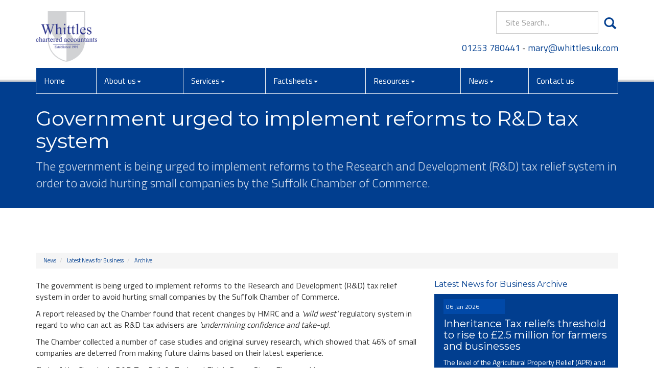

--- FILE ---
content_type: text/html; charset=utf-8
request_url: https://www.whittles.uk.com/news/latest-news-for-business/archive/news-article/2024/May/government-urged-to-implement-reforms-to-randd-tax-system
body_size: 20709
content:

<!doctype html>
<!--[if lt IE 7]> <html lang="en-gb" class="no-js lt-ie9 lt-ie8 lt-ie7"> <![endif]-->
<!--[if IE 7]>    <html lang="en-gb" class="no-js lt-ie9 lt-ie8"> <![endif]-->
<!--[if IE 8]>    <html lang="en-gb" class="no-js lt-ie9"> <![endif]-->
<!--[if gt IE 8]><!--> <html lang="en-gb"> <!--<![endif]-->
	<head><meta http-equiv="X-UA-Compatible" content="IE=edge" /><meta charset="utf-8" /><meta name="viewport" content="width=device-width" /><link rel="shortcut icon" href="/favicon.ico" /><link rel="apple-touch-icon" href="/apple-touch-icon.png" />



<script type="speculationrules">
{
  "prerender": [{
    "where": {
      "and": [
        { "href_matches": "/*" },
        { "not": {"selector_matches": ".do-not-prerender"}}
      ]
    },
    "eagerness": "moderate"
  }]
}
</script>
	<link href="/css/styles.css" rel="stylesheet" type="text/css" media="screen" /><link href="/css/print.css" rel="stylesheet" type="text/css" media="print" /><link href="//fonts.googleapis.com/css?family=Montserrat:400,700" rel="stylesheet" type="text/css" media="screen" /><link href="//fonts.googleapis.com/css?family=Titillium+Web:400,600,700,300" rel="stylesheet" type="text/css" media="screen" /><script src="//cdn.clientzone.com/framework/3.0/modernizer/modernizr.custom.2.8.3.min.js"></script><script src="//ajax.googleapis.com/ajax/libs/jquery/3.5.1/jquery.min.js"></script><script src="//cdn.clientzone.com/framework/3.0/bootstrap/bootstrap.min.js"></script><script src="//cdn.clientzone.com/framework/3.0/scripts/settings.js"></script><script src="//cdn.clientzone.com/framework/3.0/scripts/search.js"></script><script src="//ajax.aspnetcdn.com/ajax/jquery.templates/beta1/jquery.tmpl.min.js"></script><script src="//cdn.clientzone.com/framework/3.0/scripts/date.format.js"></script><script src="//cdn.clientzone.com/framework/3.0/scripts/newswire.js"></script><link href="https://www.whittles.uk.com/news/latest-news-for-business/archive/news-article/2024/May/government-urged-to-implement-reforms-to-randd-tax-system" rel="canonical" /><title>
	Government urged to implement reforms to R&D tax system - News Article Lytham St Annes : Whittles Accountants
</title></head>
	<body id="body" class="page-news page-latest-news-for-business page-archive page-news-article">
<form method="post" action="/news/latest-news-for-business/archive/news-article" id="form1">
<div class="aspNetHidden">
<input type="hidden" name="__VIEWSTATE" id="__VIEWSTATE" value="36zqqFsDiNH/sn6KYyYYbRDl4EgbBIf0U4eLCUQYstCEv1iNSdcpoAKomcj9fZMZbcvFboaa5cbBlsIEGPHtfmf78xGf1RAy25o+l/VmsZx1d1xhQ5YBA6rcKMVNE11JgsMS2BfYXGkloc9s6hgGAU4/9iy1uyhTvDL7yQLGdPwu3qLFCImJHv7BqUPC7RTDUKTKLqF/eQsRqZXxYStJS488LMjbTE+Vm4jL7Avo4G25Pcz+fRwB7F/W3dZAsZtB+O98YBx5fJHYz54CJNAnkYFbNlHJbzj3d0KGL2JfCFw5ckwPGWqxzSRlx+K55kADqrwJP+Op041JyHoZ1k7GvIROORfXnMwhItvatsO/o4y9ikJM2szufpvSQ+Qys3PWbcxHZFioJ8Yr0Sp9ondHZpPUOhR3O2uinGu3uljmGpPA14DtNYqb+SD0Lno6zwIJke2hTV4f0KnfdRlcSx0jI5CGuO537pKzP7BOqzhuYgoJejEam8rAoqyhXk88wlFdqDjYkhCcKglq/RIppz77+N7Rmfd+IhWhWy9fa/DMWssbTMIargf4fqeT3K9TgzZpKnGH3O37uQ4MLtD5lK1UIboEPRHs7TJta3A9z/4FZyns1JNohWO/HdJvTSRqJ31hEJpdkPirr4XE/PGXNIEOpqSqc6kvGQAuxQQsRkPIOxK49ARh+SEBnzFUbJRqv17P32j+txoHukwKXmdV3Ey3XAId7q9FN7sEsXtJ8o+AQo+cz4v9vHfnmCMN+jnRn0cMNMh64+1tACgec02yk0+jWIlhF0/snc6z6NbyZxqOV0p/AnJLq9JPyWy1iIETOrWij6fft1A6c19U857XAn75M1h7zpAR5Us7x0fe8iZs2aA5rDh9B7jTfAV8nefeLBmkyM8fXJa8+lLWUuwx1nffhcjeGrbsBWt5/PxlLelw0SHj5mH9a/1aifQD6nZwPqGjbaaSjppesWWE5jZs+NZIM5HzdjuHczWd9ka9cbQvSCdwENW/0ZntomJtwts8d7fkovWgDi3NSZqTHkbSsGCVUVR5ybDPAUtqyf3vRju6KZghehbK5ujaZlCVVuVPRWeQKiYFF0hbyy785YRvsyUbXKWGxanGCg39udD9FgSbqFHqdgl5b9jPoy3P9bfpA3P+OVOJE2vILDwcUSs/Md5rqiYdc/HiL3OEkmgwTqAMBNsupKG5vAU4WOHxC+roPU+T/oU0V9WWVZ8scJjI5sUYVoqDmRxoSVKW7BaRcTxCbGbloz8NZvZWOKp6LkzhkHXf4FSrdSeckGN/9ZQGD+ocyxD2b0ixnK7tGTXy/PAQwzck2g3eJM87IlUoOUJi8VZ61B+r+qfyObjK0WDCrriYEDt7Ue7w1l53LLSZOrk/c+kRaxS9Abm6zwk+ye+gu36MwMhuK4LtXkBg+G4aN9eXMuZSiU7WvblKdna8j5ax2xxnR2Y0482j0CdSGJd+cBCbPoEwB/[base64]/[base64]/vJR4Kkch+HFVbcCjYIAvnbU82T0udivHpZOBuVXvfIhgNK7MlgoTaR3oWPLNP1W7cc/1A4bwoLyG4q4JXmekyxBn4r9VFvHAP74kN3Kw5Fa+40LwB0wV9i5xSCpzsZfTlicDAikftSlZi5+bNoqN9+zJzYFTvbRgXhlWlp0x/1l8Sk6VnQ1/QU06Tfwl2RI3o7aAyEe7AV68Wz8NM4mIEMXtYpAFrhOfdVQLQh6drhDHsTXgj+/wuJ8AqObuy8PMaJou3cLSVqJupRdDlgsFshcGU+QL0/S3rPPgOz6BQcsPJa//[base64]/jfGgCvjyRnyNJWLxp6kvM8MLo1wViXlhb2n2K0qUyGI0BH4NT3HBoCS3O8Gr6T261QJ6kWxATDXhAisVNDpu8GCRABejQAaH5X/nZn5SVBFZ+fpZCVSN2k99qFzRvX7Rgz6US/Vr0QZv4Yc8adrUqoKKUbGc7rrttPUFqK/yIH1h4mvKPNfLH56Fn/CzjZkfHF7BZpEHOwUZRHs/b2CfWnuNUYm2SYNuVu64xzekphWx+SOQrH88AEHklik2sanDHw+v17GFZ8Y9O/[base64]/b/e2snFwoMfL52TifaspoqBP9R49HD/zQIwj7hxFMx5CrFu6zrnkYtrAij7ab3B9OXbXu0KRmxlRkgFsbp9DYQeBGV/DRZab0zrS9p6/RWDJjq4Q9ZorPj8zf4ejar+aV3j34SG1iCJ/sxEVF6EovBRlmKbcmPqcxHGr5ganlW+wRnD+gAKy77S/Uc7aOZo2hZP8xia2zw+uPTzjeTip8stfu9dC6Y6bTJUMymRwlCjiADYjUQyYARRMxvmfUHhV7F/[base64]/0W8TVTQo1c1hbP6Z09R/3cOVFTJPEQjXDRSmzsp/f2Rc0VHpln0DZAu/rpImp4rl6lSk4W7oHzHg37UUf8Sy9a6FAclO//2dLa+SaNFCEpb+06P/hn/kgjs4mBqDsxDn2BWXRYolEGhxnH11Ze4t8niGfZgqe0Jya1dl3XkOVRdVc6/LYtSfp2+qBHelRR4xQ00pdwPif5EAyqeSzZSFsdhOgRxAQ/DR5w8FxPVccw3O/aCCLhVsNcYoMsryQ10UM0QHT1kuP2puccKMQBZhNdAaidHgPoNjxpNFdbPCEIP9lxRbQ/6IRqRWXav6UP45ofFJ1v+gbDmzU4bsKvbl6bYITS8Q+JMa+P/kRTJCpAGJcYLj2iIpHGfJoVHORhyNsVm9Xac1zYBSrlxfOrMP+inj/ae3dByhWob7/2SmV1oc8l/f8aSv1tLsOfbilLRasJ0OBoFvxw7UKJ+g5WYRzIR9k2a7iZGlNtKzS6STO/8gbYvUOUahVQm8smosV210IaJ2XIxrcbC8Ez+pg3JPdfRHKJsLpQkNo9sf66awy9srTebF+0YpzHcQ4/l6/Uxx0yH3dz5Q9+hEA65Ls/nIjPPfDy6RQCnqPi5iNCyA0LT/6uP1gCDh2ZINFzsmqHWZyq5vyvRwbv69/PUeJI4Vv8WGkb9ltY7BUcMb4mI4nfOIHwWz+HSEUXyPMAhAe1KJxGa/lwYxQYbeC88vhW9NYneTTgkntY4bgeU4IUe1VJtyYbbpNqzNcRY70Q+fNJ+Sepmlb1Nc9s5hGccZ6plKhJrUcUIvwQgWxu7hjxLVnwKW/C1j2gmF6FPMEbGNnv+5ojHyqVWQ9Hj2xYmrGwkaTHy2/aGUMM6Yam2QlRuBSnWYeTjGGljsQWnjeKHiZpv2Kum0riA2QwtA23HMC/AVHHiA6OArk2OlWSk3h1TMUqc2VMozaEafxBQ6iphdouKW/LgmGD9YTLYP7jKerLeY3L+RoUw3XBpABJDh8fi7jhBj68TS57HxK4INIRAC9Ll9lRLmiijEDEjGXRt3/nAE8ZkxUqDMYN4JWQfIkFC5yUYRKqYBJlqVFNDt4jmCNvUkj9zMxDWepYSHa0NuQ2ZdIE9CTLf3nO1Cp4J9A9XIxuGmszqCdPh/GiEnRQJz+wfSmUQkDEr84mY7x/[base64]/CeF8tRm9SInWYW2mjmo/4HCUIekcoYEhf8nr2bOGzONjxdlZBHqurFRljZwzT3wTp6f94Mwu1qkaW37jXWX94DF96XFY0cPi5KIJP0QY2fuTRXzzOOKvOLNsoD7j7tmTjM8j35bJRMwWVtoFfk7bEll6HgejYhYZDq5AUXJ391EkjAOJa/utvOPtyeoxfXvVhOhFQxwygCkOwao2ay6jB/ppYmlK9Ia+5D2xvy9lP9L0dKbYWiN5wYkwVGCrBbZ+OuobecclHYok4bS83MSh3VlV/Xdnr/7w1xoZO0g4mBBdXUvn69i6y7xSCnnC/Pk99bZxGEijWk8B043paufjBt57ychx49KRje535eOc75E8Ugb6i/aLxrL0VrocnieqOVA7OQB7R1aLPETvEoHKpQsuN5TU59JGZBG2oZqfyjM7bk2A51rVsBV+U42zL18npaPDknXQCWIVJt1421akZldHfF0yW1NgIcb719hE03wQ7M471xZm/XRZJl07kLfiwxDG50tfhci9Rsb7wCBKlLwGCqwomfAFEz3WYt91qzwenPNYSJbUJdzd9yNLo9hryv/Ej0fmgZiA6KzC3ZnIsAGFnb5p5Z3yiX0Z2ShuJdhVtkmhltbEvFwlSY6PvjaXbwitcznRvXq6ttVB28MI0nigNnv7AKS1lPoZntM9qSnpVIBaFpM3w0myoJ93WVEue1vcALq1SxGpgegWjX431OBFSwThYw+UtUahpjN3Ouzt2ncl9h38Fbcq+Vh/P/lOekzLL3gynPCoSkELvtpdFn1Ohzwz7GYeFrJd37KjhbZ5YCvhLJOGfjNq4m7FGvxDfhffTwN4aopqYG9e2xXgt7JAvUTIEVWgGwjKnSQkifyZ/nTlXbwiNJRIqKoKa5+Ryc5MvMwNmkWdaFLAlwqhYzCQy3YSeYAS/EodjnGgQ9eRvjLrJ+WsLJ3v7/xWnhhdiRCT6wV9FHE1AfiPx0iBl8vb1Sqt5Aq5cgx/j2L2pn5O9LjabeeBgI+hlLD4nOQ+1lDi9PhPwB5KoRny54nqZX0m1Paf+UA1OH+e1erAwxOLOPiPGsisFdhGaFMhZxvyOdEkPIeUPSSsl6MNID2BTxUUMbIGLXwq3SyPyFLR0QGNOe/kEMThWmKk0lCBzS9mnhGJ8Kg9n2kE40m/SlrmTEM1iv2slBRyzAf6o8KELdBE1qExDw7pdBLd3vtklDyCu9p86rPqr85IRWxqYpTr8dBxJcae+afmX7ZwNylEMwZgSd863Ukjb7doJQH4zX1k6LsTWNjsRPKdneS2Pdp5JsdL/hPbRRgyEi9fnYeckW1qT9R33p7CGEEr1kzfBRcpBkPiVNJobFFM6A4aD2c2KVZ0o6SW2Yfc0/i8m4PpZyWC4gMrULAPlWE9yGG2adbw7lG9iYkO/w19MVGsHXWQTz7c9g+GVJiJ8Jc4MOIhyN7jsWkR7JxdemxUJd3JRr8beQTyclDTATw01euXvmwkzRLoFO/wgzzFQoNO/R3G9i7WTQCMbDuGBpCQZIX+tEvVbBZvM+Kd2GgQf6nJclIe3qvCrWyNEUd3eAelSD8+SV06nbiidOF3m/QKqLGLiyMkLTfwWNu1ctpfExtMpXkuwwaCvJhGEwozeYZ4rosKOJvcJOrVZZgvIEv11g7YHJ1oGYYvN/rFlnzsXC389Rc29htW93bXUoTdSSeOFT4smH3HQ0eSTikoQVhNxn4b8mR3CtOcXX4PqPbvloy4vyd4DQvyyPf4MuHghmtbuNzBNxI2vX4o+0kC68mstIxjrnvMP24ET3HCw+SIiHHLw8P4VVJRML83cVCF6mkMh9bOOLTrdSrBU/6qigofMienNjfeB63Yu6j+sc8Rpjk29WwX8VoqJGxEUDxzXTnj+iTPKy8CDn+6ZwE91QOYulD3UuoQfAFHw4ZCqDJlwp4vqSOjlNmC6/Ndx34NySEpVrYVOX8KRHqsPe9CN9vGcwI2wLpNtI28tlsL2gXuJ/LbtmRTrQEtHMPpRUrpVNE8EvsTKX+mtEcfHyeSP21OQa/bfC4iplzKvmAIHi/jQaSMxZdlcuSQdCpOt79mjMqMyRt8s5n86m7Eghl/ACIfzBgkVTaNjuoAy1A9xLpLvRI5qHzZR9avVAiDBSdzZqFDIeEWdYINQU5j2sI0lHMBwtCwOT3+6Q6quDRAt7k7BimLVMR/STT25RNacphiqsMmuLf1SZQBg1inXjj3XqBlvhDcr1syADW34NGqw/skmXpRL8C5ikE/d2aTXYsyG/oYJShZr/qvNMRPQfeC1I3bl5y6JDfVcsAMdFKRraGYLrOrPI27mASp1npD964wiFh6EI0ezmUV5Pfyelo4s/j7/[base64]/HVUp9VIyaK2Pykh2b/rSSot8hVl4/E/cC4wC4jSxAxIIg3QeWYh+er4pk9UFgeaos5m71YV99GJGSmmdzoc0/vlQS5u1o7wuMvSJUuP456Qz3KEWsVtWxxjbVUUtjy45JQp9ikiu/FNG8BgciCRhPsEhvz05wExFKEweXApFo/VAfXaPoZZL3zWK1YtdxPg1T2+r8MSLnudKCrJ/A9hLx5bqGB3LvniE71TkzpYIAXJEgJsgkvWNZWQEiFCnGiDl4jMbabA5oUbZ6igrW6GFe4xXNAR6t5uHqtHYocMci1R26pTAChCq9ZCdqikyTMF2wdePLDjd8UjQZTOnNFEESwVR40xeoqpjZgfMF6BZmmW+QRsDRgXvUuTEgW+bwxim/Pk2vOeQd+MmqJDZ+uNHGIPj6BWSXFSYw/M5B3rOlF71/j1gkmoqwrKv7DyU4HNyJZ1jo0Qphsp3Xv34Nos12PJf8fceIuC7iZuHC2oQDknf61ZUT3vxR4GlQphcd02etskcpGNtEo2hvo3xB6FH1ZZdIZg0gxoq00pjm6qqb3EaT71sGgnj+6u4x1nH9pNEh6S6/32ubP1kQ5T2J9Lx2Zo+Pwa67j44vvlLg9S0cf9MP/nox9sGjE92K83qiUVQzoRnFFrbXcWKfHmdhoFeYuQGAH2oPak+bWNWeP6gGJ/62njEMzmq6V1ndgmpjvwGc1oz4rydezHnd1kF2MDS4oPLGlUrJD23SFVOTD6RidmiSG+/GBRNGqP05isJ7LnZyKDvv/0WUP5Ao6TpY5O3eh9gM9gW1qiayG4JjozhmZOvOMe3hjLoFgSei0S1daHOTKUSeGvoRoxT+g99OopG1cOk7gQc45Vlg64HW/s/Kcyszc82ka1oZQyQFJrd+hhULoLhpFHVZ01VqoWOj6tCxEqppXYDvkLBoGY7mQBwVJbWtwDZLajSmbMa45GO3CRKVH61zJD5ZiDOY0cqgG9btp4Usx7LVWPifeOmwDZ2toWJ+kMuK+gEZGn0J6tZr6W77WuuvUA049I6puilc14/6mAj0ax31QLe3a+cu/8a3jv+FzHUzJgxmMR2kaUIS+4bUQFWWsN4G50BtMXNSoxv2mG5qTBjyJLRAFI0ayq2LwgNaGHRHb33RATfchgBdg7hhMdI80mroHBFkncelynzhkbgWKvS1K4GoxFUnnSV1WzzzTINXr49b7BUmrWczGlh/z04ugDZp957h92/SjR2vM8YguPwY3ZsuZXNv8giUULkLiYWhCiqv3QUj8KsMvgI5z9i69rgviK0O2cahloTarLazcxyVuuptD4fhCrQrdn9OBw/gBuDbnKwQBiE/ZY3ur52+CS6++uZIDtMNf7ArKIMgMcRpHzdwVyODXHc69qeS7Ci632ACJBpvU5MK2tYjrSZdoqcrQ57Hava8Yd8vv0e1vz5QF+9+kL+lpL3kVssEWUdVEtJewWui2+TGiNhx+vr221Bmg/knJWSgjOVKVL0ri1s0ycwHofo+GVA/[base64]/[base64]/gKd2uxUhxuY/EEGzRnAteyqzYOdzvPrcfLZKmdILIGj4gQgKn/mPlF2+N/Rlq7Dr7kawQSnS16538JkYfn56orKX4DKz9RFUj3Lac8cZNLSCRfH2OgP7XCeW71eE7akMksl3DAArdyrZ3OtGaKn6PVRyJF/qLmc31a3QQmsD88GMB4aMAfDmHQ0m0G4+n33BcPFhVbj24kGqaR0sVg9fd+QYnb/[base64]/38izg0z+WNfVz7jQaQ3A4BvynDA2znparCnU6oi1bc5/VKa1kAyK3SP8XbxZObkAW+EzmOEuuRMepGogoPvsM9kJrj8aGdnoLKCuujd0yhB9jq/PgFdSVIbA7E9fyS8Rq9aZmJj5K2Qh2XZF00IydG4BhJJhaqab6Mr4OCW5D0RoBVK3ASyrUUAv+01omPIaxjz8uLIk0zEL2qQ28TR+XKOXyT1Qb8JPOlrsBr6Fkf21oUEs6PB3dgnv37iPKhMTtXBCUqm2/ULmyyu5gynf7zxmm9vIc25e8p+lnKqCQR037EW3AmUZft6qb4W8RRcYfIECGNDevMPgBjn0OwEf/MMxqsEwpmvhnOIggNnwsMwecz60sYCrVv558pKuW4DmUGU7fOkm3N6PlNyMm0CF4lbP3adTCc0EMGsP7pTwVBBOgHGNX18+HmY1oTVsjJXYx/9eYVmlSa7VzoaMz6GP42kbPee0kMvUqARN+3D3iZAg8mdq0A+wxsJIZ73szz6Xx1lmjuYDhgp50xvwgAtAV5aCFH0NTSFZf7b8g3neI7J6MuO6ZETtPKkDNewlrzTZ+chfVwjLkEQZRJP2IPZpby19skL0GL72cvIa/FtkgBL6xMT+WosM8wCav8d8+kwJv5RyzNTjo32bGhkQdahbUwu4/0rtU38NmE5OzjtOvju/lUDCIqxB8wdFp757Gw6KJ6k38O7g3a3ksg9WXOUMzBjxqCQYDs0/8I78cg7tA/SZpcLAO5//IhqGYyf/Wd0F9PJFsQUYrA/KFMJo2IUDKCdiK5alNQC/h5RC7+RjRRXf76lB0KorFlFxGoiHXwZUN4OcUBp/LYmpLbIHRWKH2/[base64]/MzMmJnt8D3IcIZzCifowjZlfrtci9n1KUpkFEO7Lfjjf/o7UVlA8LC9z6Yjq0+iHc+NHU7L5K2nwpWZz9fjQxhbMi0Uo1hFGtc0cv7iNOEqDvnbE6xUoHAu0ks5W5+y5jzVGWAGCuxe/0HBiR/scQ8UQ43FdasXLpMVcBZcoEHQJ2hU4/AFTeYbSx6zpe5enl/DeFmInaVuZadgRQZlD9uvtd7e6C0TC1YIXjSy/g2HygCJQ5VPEpJx2lWKu6Rx8JithOgfAjvCwFp4vJOgT6vI9emA4DyiRlrLP+B6UuGh7b447dR7VJ9tEJ6Jdxag38/7+J/JFnfnvG/0owIMxuDPIvinTMNZuhi9ZZ4xMkBotBCCsacPROrmA+H457hidPml39rrL4tQtVTBo66mGad2Fs1Bd6GdPEkokljxFU/Xz/[base64]/AxaZldeoA1+PEnaFtzqZI6ksctRsxrx8b46BsPmAIpvSYdIzPGLUuiCUfzaYTbM97hoLBrm/ZcJ88WtQ5rqt1BSMGjfiESXYQuQTLpINkODy/+5wQsGylb8vzveiPpF11gTZJ3+6WyuHUCUEQMR7LmXic/svx/DE5VMbkXGUOc6ZD0wf4PGfWXsYIBqibylGy+ncJlNIGhn8FDB8MFnnUtXBPjRnz+6gzjMiDE0VJkiKXnnoGsKyjVX3050PdyImJsgAeWTlqxQOW4HjTvMgsZPhO9MBgUrqeSv5JBXfyp0ymDcCB4AGV/E03O0nF5rWjn0FqovArUhkbr3D2WXwMkDk+Yc3ClXdxUBhLhwXVlJBtvtntC7BS9gL9AJYz50yWfO7UmRWKC9zq2ZJcMgQPy/zFAy6fjBrXgFyzJOvIJT+5wy5jcdjM70z/z1dWLXveKQHCI1aUudmBiP67KyWdYP8mW4q3XyU/3vphVMFn1RnAeOEvqoxM2bpS5vX/yP1LwAkurfwhiEFzxkVbdTmL7o4bdw4GeM21RZ3Yu4EQQuvcg63gcA6f1pmeSFANsDzehTC8lNHv/7HKa14sMV38h5R/IC8vPrQ6rOlKbiTItFmeImJPn3Xo5xcHprfi6YPSl2g8UweJOYMLG/QIcAcb+BLkbmzqgEmXG2wpLTku56+G2le/Z+WmdQBLwL5MXy8K3Xu/4nGF4qvPlRhTYUTd/YQw7RosdU0MRRxtMdhWPndGtRCmJQ0IqdVSxRarZS2vHveHZkc9LoCPexm0GVut4ledOR23uX1JwA4IeEqsUmfOSIwax/oRqBxIrMPAZJn3aagbdqv0MSG+4G6EDhPQeteT34CLF0p7bKa2L8q8jjTrpo/Zh236Eh03kx8EXhf2cFg4aZeMzr2xiLJoPoI0nIt4a7jiXibFVxARxlgQCc+iWK9s7Xf7tVrurd6CNPrwXL1WLHgijlRtP1shDEtp8wmNovW6dPIkGsT2c6PiB8I1nEtOKhC96jI8gGmqdyF9oS8iXAZb3EsTVak2pHsaU1LvSuAFsGqNbgHzIDD7WYTAOwnqT/[base64]/ZiRx2VPVTRQZm3gIpZN5d4geh/99J1kj8YYKuagFu4/XifcF09umYtTMlmP7qGKFt/xw2hN35kCRklD/VJtnd05gunuLfIIJ3RKb2tpTy0SypypezbFGD5bXxpMAFkk89sji0Hy5J7gceT2rXBvZFCCaMpLl0wUrxC5Ecpr/Sxe6s4oxKeKSmWOa5keThCE5P1hp8Pgbu7mNotH9+AaUZqVQ8xsyFte3jIXDY0raAxyd8EX3J6PSzDdlUIo7moc8kt5RTsppqNOollFv+X7pJevm4SAzl/8/wzg/6qIDuNqxGGUGFEU40YixUK4w7qFMWIay9T3C0KpeLc+SKZMdDhU2I+Y+YqspaKUvcyLvla/K4VokAmntbuhj7WfzNgJumoFooUW/82n0ZS9+RTvuKT9h8VqyG5Lg3LRzSPuBratlzjhHjONcmTFoBqnMgTriUwJ6koauI56RFGO09mkBZEn+XnayLwPYH+r3Z1gYLrfCg18gR6h5gqQ6TEmkfwacLpiRrNOCVCYFD6HMEXWE1L1lJpijWQ8DwuQDIdy/[base64]/[base64]/4d+p3f3pcUJLWZ6oIVnAxkjnFUuj6ztx+sBuiEtKUigUhXTc67TRMIuY0PGRF5QjZhs3N1leCMwnh78EJorz251UbQk8mXDF0f5PfgujuYwEyMqRJgQcRovMFuf6RMymhwmmegdzaWqfm1yv/00T4mc5RlM1V6hdYRWczmRDUgA0/xl3c5XqWRyXrA3bA7DLG7daEqMTbDKuKvLkYf5KfEdVhh3H+dPqGGVvE1cX2zbGOLERkAI8O7WiW2sWXgZ4IE/u5ib1T/usAdFZbDDLibuNn5Xp4WvjIpXu+GoYsdiEzX0fDtC4xqySOch+fM3BEE/nx3zPeHyViRv5UxN9P/vZBnmWoNrBt33lnacPoASoPd7afXg2/ZlP9CHSTQIPZiz7Yn4wDSwstiAR+fU5ZMYKsJhM7Ncni56B4kO+aSNN7b/T9fRQ6aKYkjTGGOEmHQeTvqpEni6SNJ2Nseg2ErtjDcPUX4SaxC/hhKd1UvgHcglfyKUo3oyygDM06zeHmg9koC+j9IQVN5rT0ei+GK9aFStNKDtbilwXgw67A/SLBLtXcW1tRsW5O7hXNRwka6sLHb4s+gvdWGtnc381tctWosiWL6dT8oilEYG1N5PHUsoz6ek93OcYwNSvWR3q9pAyAXTmSMX3H5zCkFwpiBMsuTWwOochbK2FfZCCculbYr6R38741ew3RGUe546Qk7Xq9MQSv/VoHQ8267hYxeBaytF4ImDvv4gxvGr7QgZU2I3tAveeFRzDqy/m5cV5viazDAqsYwbmDXBIsiWSHhWKzByVw3eFtcIpcjp74SquJGn70G0/GtNCi3KuV8GrzztsjfweFjk3mbcbWxaCBHChux5CV9xF+IG/OSl/wt5H1kO9UmU0ZoX2BmX+1uPIB1OF5esYfslGqaJBjv42JYDickGWYZ6nuNws0ksImJ6rgZhuqX+0qFzvvZv8cRF0rJdFRX0vAWgcW623atdOhn0NsKPkHeu7zieVarICYbNKkhKPZkywTB28+Zc/T56wnfjlhmN0s90WtCBLH2NjmFwAYUzRVkSnTASIC1e7djeH0/GEk/h4CgSpjROt/bKFmV7fCEY/7b87cVBAYyAHEYCILYs8eqalSxGK+LN/NZsyXyJXPk4KcMbljXk0i2sg7y/9GgFS+zKzdXJLu7U6oxXkuE08PE1RDDNXKRD4h6Ddvu7bv7tHL2yWDV96iiwa0Dgy0tVnUL/ypDl/uvCBw/3oIckCYM/NmnpSkKyjWEAkDJ2cMyI9sUQYJrOF4f4Q/EAGlB5l416OxB87pzk9D80lbwuzLMK0FxgCVmJ/GWu3" />
</div>
<!-- IE6 warning and Accessibility links -->
        <div class="container">
	<div class="access-links">
	<h2 id="page-top">Accessibility links</h2>
	<ul>
		<li><a href="#skip-to-content" title="">Skip to content</a></li>
		<li><a href="/accessibility" title="">Accessibility Help</a></li>
	</ul>
</div>
	<div class="browser-wrap">
    <div class="chromeframe" style="display: none;">
        <p>You are using an outdated browser. <a href="https://browse-better.com/">Upgrade your browser today</a> for a better experience of this site and many others.</p>
    </div>

    <!--[if IE]> 
        <div class="chromeframe-ie">
            <p>You are using an outdated browser. <a href="https://browse-better.com/">Upgrade your browser today</a> for a better experience of this site and many others.</p>
        </div>
        <div class="small">
            <p>If you are having trouble viewing this website and would like some information please contact us on the details below...</p>
            <p>Tel: 01253 780441</p>
            <p>Email: <a href="mailto:mary@whittles.uk.com">mary@whittles.uk.com</a></p>
            <p>Address: <span itemscope itemtype="http://schema.org/AccountingService" class="address-mini">Whittles Chartered Accountants, 
<span itemprop="address" itemscope itemtype="http://schema.org/PostalAddress">
<span itemprop="streetAddress">1 Richmond Road</span>, <span itemprop="addressLocality"> St Annes On Sea</span>, <span itemprop="addressRegion">Lancashire</span> <span itemprop="postalCode"> FY8 1PE</span>
</span>
</span></p>
        </div>
    <![endif]-->
</div>
</div>
        <!-- / IE6 warning and Accessibility links -->
        <script type='application/ld+json'> 
{
  "@context": "http://www.schema.org",
  "@type": "AccountingService",
  "name": "Whittles Chartered Accountants",
  "url": "https://www.whittles.uk.com/news/latest-news-for-business/archive/news-article/2024/May/government-urged-to-implement-reforms-to-randd-tax-system",
  "logo": "https://www.whittles.uk.com/img/logo.png",
  "image": "https://www.whittles.uk.com/img/logo.png",
  "description": "Whittles Chartered Accountants are accountants in Lytham St Annes with clients across the local area.",
  "address": {
    "@type": "PostalAddress",
    "streetAddress": "1 Richmond Road",
    "addressLocality": "St Annes On Sea",
    "addressRegion": "Lancashire",
    "postalCode": "FY8 1PE",
    "addressCountry": "GB",
	"telephone": "+441253780441"
  },
  "geo": {
    "@type": "GeoCoordinates",
    "latitude": "53.750129",
    "longitude": "-3.027845"
  },
  "hasMap": "https://www.google.co.uk/maps/place/Whittles Chartered Accountants/@53.750129,-3.027845",
  "openingHours": "Mo, Tu, We, Th, Fr 09:00-17:00",
  "contactPoint": {
    "@type": "ContactPoint",
    "telephone": "+441253780441",
    "contactType": "Customer Support"
  }
}
</script>


		<div class="site-wrap">
            <header class="site-header-wrap">
                <div class="container">
                    <div class="row">
                        <div class="col-sm-5">
                            <a href="/" title="Whittles Chartered Accountants" id="print-logo">
                                <img src="/img/logo.png" alt="Whittles Chartered Accountants" id="logo" class="img-responsive">
                            </a>
                        </div>
                        <div class="col-sm-7">
                            <div class="block-wrap">
                                <div class="custom-search">
                                    <div id="searchareaWidget" class="form-search">
  
<div class="input-group">
    <input name="ctl00$ctl00$ctl06$txtSearchBox" type="text" id="ctl06_txtSearchBox" class="form-control search-query" placeholder="Site Search..." />
    
    <span class="input-group-btn">
	    <button class="btn btn-default search-button" value="<span class='glyphicon glyphicon-search'></span>" type="button" onclick="dosearch('search','ctl06_txtSearchBox');" >
	    <span class='glyphicon glyphicon-search'></span>
	    </button>
	</span>
    
</div>
  <script type="text/javascript">

        var $searchinput = $('.search-query');

        // Hook the key down event for the search input box and enter being pressed. Redirect the browser to the relevant search page to emulate the
        // search submit button press operation which in this case isn't available.
        $searchinput.keydown(function(event){

        if (event.keyCode == 13)
        {
        event.preventDefault();
        window.location = "/search?Q="+$searchinput.val();
        }

        });
      </script>
</div>
                                </div>
                                <div class="details">
                                    <p>
                                        <span class="phone">
                                            <a href="tel:01253 780441">01253 780441</a>
                                        </span>
										- 
                                        <span class="email"><a href="mailto:mary@whittles.uk.com">mary@whittles.uk.com</a></span></p>
                                </div>
                            </div>
                        </div>
                    </div>
                    <div class="site-navigation-wrap">
                        <nav>
  <div class="navbar navbar-default"><div class="navbar-header"><button type="button" class="navbar-toggle" data-toggle="collapse" data-target=".navbar-collapse"><span class="icon-bar"></span><span class="icon-bar"></span><span class="icon-bar"></span><span class="burger-menu-title">MENU</span></button></div><div class="navbar-collapse collapse">
<ul data-cmsnoindex="true" class="nav navbar-nav">
<li><a target="_self" title="Home" href="/">Home</a></li>
<li class="dropdown">
<a class="dropdown-toggle" data-toggle="dropdown" href="/about-us" title="About us" target="_self">About us<b class="caret"></b></a>
<ul class="dropdown-menu">
<li><a target="_self" title="Overview" href="/about-us">Overview</a></li>
<li><a target="_self" title="Meet the team" href="/about-us/meet-the-team">Meet the team</a></li>
</ul>
</li>
<li class="dropdown">
<a class="dropdown-toggle" data-toggle="dropdown" href="/services" title="Services" target="_self">Services<b class="caret"></b></a>
<ul class="dropdown-menu">
<li><a target="_self" title="Overview" href="/services">Overview</a></li>
<li><a target="_self" title="Business start up" href="/services/business-start-up">Business start up</a></li>
<li><a target="_self" title="Compliance services" href="/services/compliance-services">Compliance services</a></li>
<li><a target="_self" title="Consultancy & systems advice" href="/services/consultancy-and-systems-advice">Consultancy & systems advice</a></li>
<li><a target="_self" title="Support services" href="/services/support-services">Support services</a></li>
<li><a target="_self" title="Taxation" href="/services/taxation">Taxation</a></li>
</ul>
</li>
<li class="dropdown">
<a class="dropdown-toggle" data-toggle="dropdown" href="/factsheets" title="Factsheets" target="_self">Factsheets<b class="caret"></b></a>
<ul class="dropdown-menu">
<li><a target="_self" title="Overview" href="/factsheets">Overview</a></li>
<li><a target="_self" title="Capital taxes" href="/factsheets/capital-taxes">Capital taxes</a></li>
<li><a target="_self" title="Corporate and business tax" href="/factsheets/corporate-and-business-tax">Corporate and business tax</a></li>
<li><a target="_self" title="Employment and related matters" href="/factsheets/employment-and-related-matters">Employment and related matters</a></li>
<li><a target="_self" title="Employment issues (tax)" href="/factsheets/employment-issues-tax">Employment issues (tax)</a></li>
<li><a target="_self" title="General business" href="/factsheets/general-business">General business</a></li>
<li><a target="_self" title="ICT" href="/factsheets/ict">ICT</a></li>
<li><a target="_self" title="Pensions" href="/factsheets/pensions">Pensions</a></li>
<li><a target="_self" title="Personal tax" href="/factsheets/personal-tax">Personal tax</a></li>
<li><a target="_self" title="Specialist areas" href="/factsheets/specialist-areas">Specialist areas</a></li>
<li><a target="_self" title="Starting up in business" href="/factsheets/starting-up-in-business">Starting up in business</a></li>
<li><a target="_self" title="VAT" href="/factsheets/vat">VAT</a></li>
</ul>
</li>
<li class="dropdown">
<a class="dropdown-toggle" data-toggle="dropdown" href="/resources" title="Resources" target="_self">Resources<b class="caret"></b></a>
<ul class="dropdown-menu">
<li><a target="_self" title="Overview" href="/resources">Overview</a></li>
<li><a target="_self" title="Downloadable forms" href="/resources/downloadable-forms">Downloadable forms</a></li>
<li><a target="_self" title="Market data" href="/resources/market-data">Market data</a></li>
<li><a target="_self" title="Online calculators" href="/resources/online-calculators">Online calculators</a></li>
<li><a target="_self" title="Tax calendar" href="/resources/tax-calendar">Tax calendar</a></li>
<li><a target="_self" title="Tax rates & allowances" href="/resources/tax-rates-and-allowances">Tax rates & allowances</a></li>
<li><a target="_self" title="Useful links" href="/resources/useful-links">Useful links</a></li>
</ul>
</li>
<li class="dropdown">
<a class="dropdown-toggle" data-toggle="dropdown" href="/news" title="News" target="_self">News<b class="caret"></b></a>
<ul class="dropdown-menu">
<li><a target="_self" title="Overview" href="/news">Overview</a></li>
<li><a target="_self" title="Autumn Budget" href="/news/autumn-budget">Autumn Budget</a></li>
<li><a target="_self" title="Spring Statement" href="/news/spring-statement">Spring Statement</a></li>
<li><a target="_self" title="Hot Topic" href="/news/hot-topic">Hot Topic</a></li>
<li><a target="_self" title="Latest News for Business" href="/news/latest-news-for-business">Latest News for Business</a></li>
</ul>
</li>
<li><a target="_self" title="Contact us" href="/contact-us">Contact us</a></li>
</ul>
</div></div>
</nav>
                    </div>
                </div>
            </header>
            
            <!-- Skip to content link - place just before main content! -->
            <a name="skip-to-content" class="skip-to-content"></a>
            <!-- / Skip to content link -->
            
                <div class="page-title-wrap">
                    <div class="container">
                        <div class="content">
                            <h1>Government urged to implement reforms to R&D tax system</h1>
                            <p class="lead">The government is being urged to implement reforms to the Research and Development (R&D) tax relief system in order to avoid hurting small companies by the Suffolk Chamber of Commerce.</p>
                        </div>
                    </div>
                </div>
            
            <div class="site-main-content-wrap soft-ends-large">
                    <div class="container">
        
<accsys_noindex>

        <ol class="breadcrumb">
    
        <li >
        
         <a href='/news' title='News' target="_self">News</a>
        </li>
    
        <li >
        
         <a href='/news/latest-news-for-business' title='Latest News for Business' target="_self">Latest News for Business</a>
        </li>
    
        <li >
        
         <a href='/news/latest-news-for-business/archive' title='Archive' target="_self">Archive</a>
        </li>
    
        </ol>
    
</accsys_noindex>

        <div class="row">
            <div class="col-md-8 col-xs-12">
                <div class="main-content-area">
                    <article>


<p>The government is being urged to implement  reforms to the Research and Development (R&D) tax relief system in order to  avoid hurting small companies by the Suffolk Chamber of Commerce.</p>
<p>A report released by the Chamber found that  recent changes by HMRC and a <em>'wild west' </em>regulatory  system in regard to who can act as R&D tax advisers are <em>'undermining confidence and take-up</em>'.</p>
<p>The Chamber collected a number of case studies  and original survey research, which showed that 46% of small companies are  deterred from making future claims based on their latest experience.</p>
<p>Chair of the Chamber's R&D Tax Reliefs  Task and Finish Group, Steve Elsom, said:</p>
<p><em>'Our  original research into local businesses' experiences shows that the lack of  knowledgeable experts at the HMRC, plus the imposition of an overly strict  compliance regime is causing many legitimate companies' most recent claims to  be delayed and/or refused, with others fearful that previously successful  claims from previous years might now be challenged.</em></p>
<p><em>'Every  right-thinking person applauds the crackdown in fraudulent claims, but HMRC  appears to be going to extremes in its definition of the term. Our research  showed that companies which might have made a very minor administrative error  in their application are counted as fraudulent.'</em></p>
<p><strong>Internet  link:</strong> <a href="https://www.suffolkchamber.co.uk/latest-news/chamber-rd-tax-relief-report-reveals-systemic-issues-hurting-small-businesses/" target="_blank">Suffolk Chamber of Commerce website</a></p>

</article>
                </div>
            </div>
            <div class="col-md-4 col-xs-12">
				<aside>
					<div class="column">
						
						
						
						
							<h4 class="nav-list-header">Latest News for Business Archive</h4>
							
        
         
        
<a href="/news/latest-news-for-business/archive/news-article/2026/January/inheritance-tax-reliefs-threshold-to-rise-to-25-million-for-farmers-and-businesses" title="Inheritance Tax reliefs threshold to rise to £2.5 million for farmers and businesses" class="cta cta-news-block" >
<div class="object-wrap">
              <p class="date">06 Jan 2026</p>
            </div>
<div class="text-wrap">

<h2>Inheritance Tax reliefs threshold to rise to £2.5 million for farmers and businesses</h2>
<p>The level of the Agricultural Property Relief (APR) and Business Property Relief (BPR) thresholds will be increased from £1 million to £2.5 million, the government has announced.</p>
</div>
</a>

         
        
<a href="/news/latest-news-for-business/archive/news-article/2026/January/e-invoicing-will-be-fundamental-change-for-vat-registered-businesses" title="E-invoicing will be fundamental change for VAT-registered businesses" class="cta cta-news-block" >
<div class="object-wrap">
              <p class="date">06 Jan 2026</p>
            </div>
<div class="text-wrap">

<h2>E-invoicing will be fundamental change for VAT-registered businesses</h2>
<p>The mandatory introduction of e-invoicing for all VAT-registered businesses selling to UK business customers from April 2029 will be a fundamental change, says the Chartered Institute of Taxation (CIOT).</p>
</div>
</a>

         
        
<a href="/news/latest-news-for-business/archive/news-article/2026/January/mtd-penalties-waived-for-first-year-of-income-tax" title="MTD penalties waived for first year of Income Tax" class="cta cta-news-block" >
<div class="object-wrap">
              <p class="date">06 Jan 2026</p>
            </div>
<div class="text-wrap">

<h2>MTD penalties waived for first year of Income Tax</h2>
<p>Self assessment taxpayers due to join Making Tax Digital (MTD) for Income Tax next April will not face penalties if late filing quarterly updates.</p>
</div>
</a>

         
        
         


					</div>
				</aside>
            </div>
        </div>
    </div>
    
            </div>
            <footer class="site-footer-wrap">
                <div class="container">
                    <div class="row">
                        <div class="col-sm-3 col-md-3">
                            <h6>Quick Links</h6>
                            <nav>
  <ul class="fcl-ul">
<li><a target="_self" title="Business start up" href="/services/business-start-up">Business start up</a>
<li><a target="_self" title="Compliance services" href="/services/compliance-services">Compliance services</a>
<li><a target="_self" title="Consultancy & systems advice" href="/services/consultancy-and-systems-advice">Consultancy & systems advice</a>
<li><a target="_self" title="Support services" href="/services/support-services">Support services</a>
<li><a target="_self" title="Taxation" href="/services/taxation">Taxation</a>
</ul>
</nav>
                        </div>
                        <div class="col-sm-6">
                            <div class="news-list">
                                <h6>Latest News</h6>
                                
        
         
        
<a href="/news/latest-news-for-business/archive/news-article/2026/January/inheritance-tax-reliefs-threshold-to-rise-to-25-million-for-farmers-and-businesses" title="Inheritance Tax reliefs threshold to rise to £2.5 million for farmers and businesses" class="cta cta-news-footer" >
	<div class="text-wrap">
		<h2 class="cta-heading">Inheritance Tax reliefs threshold to rise to £2.5 million for farmers and businesses</h2>
		<p class="cta-description">The level of the Agricultural Property Relief (APR) and Business Property Relief (BPR) thresholds will be increased from £1 million to £2.5 million, the government has announced.</p>
	</div>
	<div class="object-wrap">
		<p class="date">06 Jan 2026</p>
	</div>
</a>

         
        
<a href="/news/latest-news-for-business/archive/news-article/2026/January/e-invoicing-will-be-fundamental-change-for-vat-registered-businesses" title="E-invoicing will be fundamental change for VAT-registered businesses" class="cta cta-news-footer" >
	<div class="text-wrap">
		<h2 class="cta-heading">E-invoicing will be fundamental change for VAT-registered businesses</h2>
		<p class="cta-description">The mandatory introduction of e-invoicing for all VAT-registered businesses selling to UK business customers from April 2029 will be a fundamental change, says the Chartered Institute of Taxation (CIOT).</p>
	</div>
	<div class="object-wrap">
		<p class="date">06 Jan 2026</p>
	</div>
</a>

         
        
         


                            </div>
                        </div>
                        <div class="col-sm-3">
                            <h6>Contact details</h6>
                            <div itemtype="http://schema.org/AccountingService" itemscope="">
                                <div itemtype="http://schema.org/PostalAddress" itemscope="" itemprop="address">
                                    <div class="address-block-number">
                                        <p>
                                            <span class="tel-number" itemprop="telephone">01253 780441</span><br>
                                            <span class="email-address" itemprop="email">
                                                <a href="mailto:mary@whittles.uk.com">mary@whittles.uk.com</a>
                                            </span>
                                        </p>
                                    </div>
                                    <address><div itemscope itemtype="http://schema.org/LocalBusiness">
	<div itemprop="address" itemscope itemtype="http://schema.org/PostalAddress">
	<div class="address-block-address">
    <p><span itemprop="streetAddress" class="company-address">
	Whittles LLP<br />1 Richmond Road

<br />
	</span>
    <span itemprop="addressLocality">St Annes On Sea</span><br />
	<span itemprop="addressRegion">Lancashire</span><br />
    <span itemprop="postalCode">FY8 1PE</span>
    </p>
</div>
	</div>
</div></address>
                                </div>
                            </div>
                            <div class="social-media">
                                <a href="https://www.facebook.com/whittlesllp/?fref=ts" target="_blank" title="Facebook">
                                    <img src="/img/icons/facebook.png" alt="Facebook">
                                </a>
                                <a href="https://www.linkedin.com/company/whittles-llp" target="_blank" title="LinkedIn">
                                    <img src="/img/icons/linkedin.png" alt="LinkedIn">
                                </a>
                                <a href="https://twitter.com/Wh1ttles" target="_blank" title="Twitter">
                                    <img src="//cdn.clientzone.com/images/social-media/x-ts.png" alt="X">
                                </a>
                            </div>
                        </div>
                    </div>
                    <div class="row footer-end text-center">
                        <div class="col-sm-12">
                            <p class="mini-site-map">
                                <span id="minisitemapwidget">
  <a href="/home" title="Home" target="_self">Home</a> | <a href="/contact-us" title="Contact us" target="_self">Contact us</a> | <a href="/site-map" title="Site map" target="_self">Site map</a> | <a href="/accessibility" title="Accessibility" target="_self">Accessibility</a> | <a href="/disclaimer" title="Disclaimer" target="_self">Disclaimer</a> | <a href="/privacy-notice" title="Privacy Notice" target="_blank">Privacy Notice</a> | <a href="/standard-terms-of-business" title="Standard Terms of Business" target="_blank">Standard Terms of Business</a> | <a href="/help" title="Help" target="_self">Help</a> | </span> &COPY; 2026 Whittles Chartered Accountants. All rights reserved. <span class="powered-by"><a href="https://www.yourfirmonline.co.uk" title="powered by totalSOLUTION. Click here to find out how totalSOLUTION can help your accountancy firm" target="_blank" rel="noopener noreferrer" >powered by total<strong>SOLUTION</strong></a></span></p>
                        </div>
                        <div class="disclaimer">
                            <small>We use cookies on this website, you can find <a href="/disclaimer#cookies">more information about cookies here</a>.</small>
                        </div>
                    </div>
                </div>
                <img src="https://servedby.ipromote.com/ad/?src=pixel_cid&nid=1447&cid=CLRTQSUHVWI&cat=2799" width="1" height="1" border="0" alt="">
            </footer>            
        </div>
        <!--/end site-wrap -->
        <!-- Scripts go here -->
        <script src="//cdn.clientzone.com/framework/3.0/scripts/placeholder.min.js"></script>
        <script src="/scripts/scripts.js"></script>
<!--[if lt IE 9]>
      <script src="//cdn.clientzone.com/framework/3.0/Bootstrap/respond.min.js"></script>
    <![endif]-->
<script type="text/javascript">
        (function(i,s,o,g,r,a,m){i['GoogleAnalyticsObject']=r;i[r]=i[r]||function(){
        (i[r].q=i[r].q||[]).push(arguments)},i[r].l=1*new Date();a=s.createElement(o),
        m=s.getElementsByTagName(o)[0];a.async=1;a.src=g;m.parentNode.insertBefore(a,m)
        })(window,document,'script','//www.google-analytics.com/analytics.js','ga');

        ga('create', 'UA-7629912-53', 'auto');
        ga('send', 'pageview');
      </script>

<div class="aspNetHidden">

	<input type="hidden" name="__VIEWSTATEGENERATOR" id="__VIEWSTATEGENERATOR" value="818D4657" />
	<input type="hidden" name="__VIEWSTATEENCRYPTED" id="__VIEWSTATEENCRYPTED" value="" />
	<input type="hidden" name="__EVENTVALIDATION" id="__EVENTVALIDATION" value="C9gxF0edqfKV/HFlqrHEPG+i324qzIeqXMo6y9yjD0H79vyTWZE1n8Jzrlv2s8yYx8SLpfsZuA0j2h7Rp6nG5oPBy7D/vdUqLsIrm9ZIzQnVitfuE+C62W8MvgazJB7QcZ8aFhG4/5rBpVzv50WFz3Wksqkn9gz22dvtPYODkck=" />
</div></form>
<!-- Pre-EndBody -->
</body>
</html>


--- FILE ---
content_type: text/plain
request_url: https://www.google-analytics.com/j/collect?v=1&_v=j102&a=1771592971&t=pageview&_s=1&dl=https%3A%2F%2Fwww.whittles.uk.com%2Fnews%2Flatest-news-for-business%2Farchive%2Fnews-article%2F2024%2FMay%2Fgovernment-urged-to-implement-reforms-to-randd-tax-system&ul=en-us%40posix&dt=Government%20urged%20to%20implement%20reforms%20to%20R%26D%20tax%20system%20-%20News%20Article%20Lytham%20St%20Annes%20%3A%20Whittles%20Accountants&sr=1280x720&vp=1280x720&_u=IEBAAEABAAAAACAAI~&jid=38624401&gjid=1273968704&cid=1197500036.1768661390&tid=UA-7629912-53&_gid=725987519.1768661390&_r=1&_slc=1&z=1606386436
body_size: -451
content:
2,cG-6H54291VT9